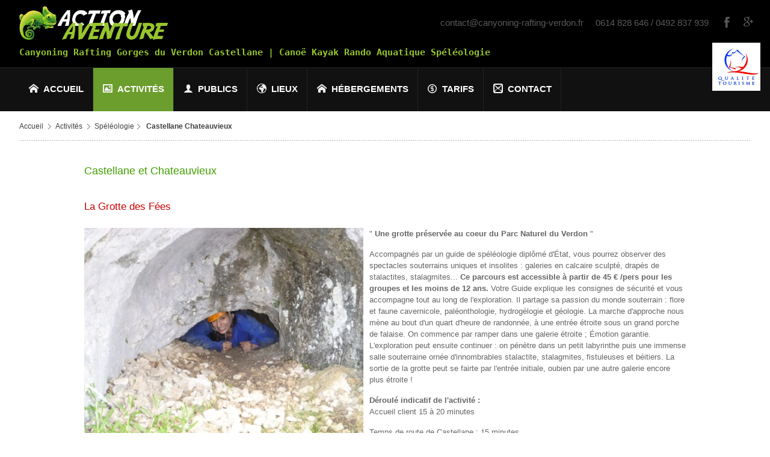

--- FILE ---
content_type: text/html; charset=utf-8
request_url: https://www.canyoning-rafting-verdon.fr/activites-castellane-gorges-du-verdon/speleologie-castellane-gorges-du-verdon/castellane-chateauvieux
body_size: 9215
content:

<!DOCTYPE html>
<!-- jsn_megazine_free 1.0.5 -->
<html lang="fr-fr" dir="ltr">
<head>
	<base href="https://www.canyoning-rafting-verdon.fr/activites-castellane-gorges-du-verdon/speleologie-castellane-gorges-du-verdon/castellane-chateauvieux" />
	<meta http-equiv="content-type" content="text/html; charset=utf-8" />
	<meta name="keywords" content="canyoning, rafting, gorges du verdon, castellane, canoë, kayak, randonnée aquatique, rando aqua, spéléologie, escalade, eaux-vives, slackline" />
	<meta name="description" content="Canyoning Rafting dans les Gorges du Verdon à Castellane - Action Aventure vous propose des sorties en canyoning, rafting, canoë kayak en eaux-vives dans les Gorges du Verdon à Castellane. Ainsi que des activités comme la randonnée aquatique, la spéléologie, l'escalade et la slackline. Entre amis, en famille, en couple, en groupe d'enterrement de vie de célibataire, de colos ou d'entreprise

" />
	<meta name="generator" content="Joomla! - Open Source Content Management" />
	<title>Canyoning Rafting Gorges du Verdon Castellane | Canoë Kayak Rando Aquatique Spéléologie - Castellane Chateauvieux</title>
	<link href="/templates/jsn_megazine_free/favicon.ico" rel="shortcut icon" type="image/vnd.microsoft.icon" />
	<link href="/components/com_imageshow/assets/css/style.css" rel="stylesheet" type="text/css" />
	<link href="/media/jui/css/bootstrap.min.css?7ab652ff9ce0078acb6984e47b40ec91" rel="stylesheet" type="text/css" />
	<link href="/media/jui/css/bootstrap-responsive.min.css?7ab652ff9ce0078acb6984e47b40ec91" rel="stylesheet" type="text/css" />
	<link href="/media/jui/css/bootstrap-extended.css?7ab652ff9ce0078acb6984e47b40ec91" rel="stylesheet" type="text/css" />
	<link href="/plugins/system/jsntplframework/assets/3rd-party/bootstrap/css/bootstrap-frontend.min.css" rel="stylesheet" type="text/css" />
	<link href="/templates/system/css/system.css" rel="stylesheet" type="text/css" />
	<link href="/templates/system/css/general.css" rel="stylesheet" type="text/css" />
	<link href="/templates/jsn_megazine_free/css/template.css" rel="stylesheet" type="text/css" />
	<link href="/templates/jsn_megazine_free/css/colors/green.css" rel="stylesheet" type="text/css" />
	<link href="/templates/jsn_megazine_free/css/styles/business.css" rel="stylesheet" type="text/css" />
	<link href="/templates/jsn_megazine_free/css/jsn_social_icons.css" rel="stylesheet" type="text/css" />
	<link href="/media/system/css/modal.css?7ab652ff9ce0078acb6984e47b40ec91" rel="stylesheet" type="text/css" />
	<style type="text/css">
	#jsn-pos-topbar,
	#jsn-header-inner,
	#jsn-menu-inner,
	#jsn-body,
	#jsn-footer {
		width: 95%;
		min-width: 95%;
	}
		div.jsn-modulecontainer ul.menu-mainmenu ul,
		div.jsn-modulecontainer ul.menu-mainmenu ul li {
			width: 200px;
		}
		div.jsn-modulecontainer ul.menu-mainmenu > li:hover > ul {
			margin-left: -100px;
			left: 80%;
		}
		div.jsn-modulecontainer ul.menu-mainmenu > li:hover > ul {
			left: 50%;
		}
	
	</style>
	<script type="application/json" class="joomla-script-options new">{"csrf.token":"36268281885afa2edc8a3345f19e8348","system.paths":{"root":"","base":""}}</script>
	<script src="/media/jui/js/jquery.min.js?7ab652ff9ce0078acb6984e47b40ec91" type="text/javascript"></script>
	<script src="/media/jui/js/jquery-noconflict.js?7ab652ff9ce0078acb6984e47b40ec91" type="text/javascript"></script>
	<script src="/media/jui/js/jquery-migrate.min.js?7ab652ff9ce0078acb6984e47b40ec91" type="text/javascript"></script>
	<script src="/media/jui/js/bootstrap.min.js?7ab652ff9ce0078acb6984e47b40ec91" type="text/javascript"></script>
	<script src="/media/system/js/caption.js?7ab652ff9ce0078acb6984e47b40ec91" type="text/javascript"></script>
	<script src="/media/system/js/mootools-core.js?7ab652ff9ce0078acb6984e47b40ec91" type="text/javascript"></script>
	<script src="/media/system/js/core.js?7ab652ff9ce0078acb6984e47b40ec91" type="text/javascript"></script>
	<script src="/media/system/js/mootools-more.js?7ab652ff9ce0078acb6984e47b40ec91" type="text/javascript"></script>
	<script src="/plugins/system/jsntplframework/assets/joomlashine/js/noconflict.js" type="text/javascript"></script>
	<script src="/plugins/system/jsntplframework/assets/joomlashine/js/utils.js" type="text/javascript"></script>
	<script src="/templates/jsn_megazine_free/js/jsn_template.js" type="text/javascript"></script>
	<script src="/media/system/js/modal.js?7ab652ff9ce0078acb6984e47b40ec91" type="text/javascript"></script>
	<script type="text/javascript">
jQuery(function($){ $(".dropdown-toggle").dropdown(); });jQuery(window).on('load',  function() {
				new JCaption('img.caption');
			});
				JSNTemplate.initTemplate({
					templatePrefix			: "jsn_megazine_free_",
					templatePath			: "/templates/jsn_megazine_free",
					enableRTL				: 0,
					enableGotopLink			: 1,
					enableMobile			: 0,
					enableMobileMenuSticky	: 1,
					enableDesktopMenuSticky	: 0,
					responsiveLayout		: [],
					mobileMenuEffect		: ""
				});
			
					window.addEvent("domready", JSNUtils.setDesktopOnMobile);
				
		jQuery(function($) {
			SqueezeBox.initialize({});
			initSqueezeBox();
			$(document).on('subform-row-add', initSqueezeBox);

			function initSqueezeBox(event, container)
			{
				SqueezeBox.assign($(container || document).find('a.modal').get(), {
					parse: 'rel'
				});
			}
		});

		window.jModalClose = function () {
			SqueezeBox.close();
		};

		// Add extra modal close functionality for tinyMCE-based editors
		document.onreadystatechange = function () {
			if (document.readyState == 'interactive' && typeof tinyMCE != 'undefined' && tinyMCE)
			{
				if (typeof window.jModalClose_no_tinyMCE === 'undefined')
				{
					window.jModalClose_no_tinyMCE = typeof(jModalClose) == 'function'  ?  jModalClose  :  false;

					jModalClose = function () {
						if (window.jModalClose_no_tinyMCE) window.jModalClose_no_tinyMCE.apply(this, arguments);
						tinyMCE.activeEditor.windowManager.close();
					};
				}

				if (typeof window.SqueezeBoxClose_no_tinyMCE === 'undefined')
				{
					if (typeof(SqueezeBox) == 'undefined')  SqueezeBox = {};
					window.SqueezeBoxClose_no_tinyMCE = typeof(SqueezeBox.close) == 'function'  ?  SqueezeBox.close  :  false;

					SqueezeBox.close = function () {
						if (window.SqueezeBoxClose_no_tinyMCE)  window.SqueezeBoxClose_no_tinyMCE.apply(this, arguments);
						tinyMCE.activeEditor.windowManager.close();
					};
				}
			}
		};
		jQuery(function($){ initTooltips(); $("body").on("subform-row-add", initTooltips); function initTooltips (event, container) { container = container || document;$(container).find(".hasTooltip").tooltip({"html": true,"container": "body"});} });
	</script>

	<meta name="google-site-verification" content="S8pVDxWM1_zkLZaic_cMQhcYj2nl_PZGU7YV_dTt9y8" />
	<meta name="msvalidate.01" content="1934485FFBED70DCB91A96FA055DC6E9" />
	<!--link type="text/css" href="/templates/jsn_megazine_free/css/template_pro.css" rel="stylesheet"-->	
	<link type="text/css" href="/templates/jsn_megazine_free/css/jsn_social_icons.css" rel="stylesheet">
	<link type="text/css" href="/templates/jsn_megazine_free/css/style.css" rel="stylesheet">
	<link type="text/css" href="/templates/jsn_megazine_free/css/touch.gallery.css" rel="stylesheet">
		
	<script type="text/javascript" src="/templates/jsn_megazine_free/js/touch.gallery.js"></script>
	<script type="text/javascript" src="/templates/jsn_megazine_free/js/scripts_noconflict.js"></script>
		
	<script type="text/javascript" src="/templates/jsn_megazine_free/js/jquery.isotope.min.js"></script>
	
	<script>
		
		jQuery(document).ready(function(){
			
			jQuery('.zoom').mouseover(function(){
				jQuery(this).children('.zoom-icon').css({opacity:1, display: 'block'});
			}).mouseout(function(){
				jQuery(this).children('.zoom-icon').css({opacity:0, display: 'none'});
			});
			
						
			             
             

		});

	</script>

</head>
<body id="jsn-master" class="jsn-textstyle-business jsn-color-green jsn-direction-ltr jsn-desktop jsn-joomla-30  jsn-com-content jsn-view-article jsn-itemid-1916">
		<div id="jsn-page">
			<div id="jsn-header">
			<div id="jsn-header-inner">
				<div id="jsn-logo" class="pull-left">
				<a href="/index.php" title="Canyoning Rafting Gorges du Verdon Castellane | Canoë Kayak Rando Aquatique Spéléologie"><img src="/images/logo-tunnels-de-lave-la-reunion-974-rafting-canyoning-kayak-randonnee-speleologie-volcan-piton-de-la-fournaise.png" alt="Canyoning Rafting Gorges du Verdon Castellane | Canoë Kayak Rando Aquatique Spéléologie" id="jsn-logo-desktop" /></a>				
									<div id="jsn-pos-site-title">
						<div class=" jsn-modulecontainer"><div class="jsn-modulecontainer_inner"><div class="jsn-modulecontent">
<div class="jsn-mod-custom">
	<h1><strong>Canyoning Rafting Gorges du Verdon Castellane | Canoë Kayak Rando Aquatique Spéléologie<br /></strong></h1></div><div class="clearbreak"></div></div></div></div>
					</div>
								
				</div>
				
				<div id="jsn-headerright" class="pull-right">
									<div id="jsn-pos-top" class="pull-left">
						<div id="jsn-social-icons">
						<div class=" jsn-modulecontainer"><div class="jsn-modulecontainer_inner"><div class="jsn-modulecontent">
<div class="jsn-mod-custom">
	<ul>
<li><a title="E-mail" href="mailto:contact@canyoning-rafting-verdon.fr" target="_blank" rel="noopener noreferrer">contact@canyoning-rafting-verdon.fr</a></li>
<li><a title="Téléphone" href="tel:+33614828646" target="_blank" rel="noopener noreferrer">0614 828 646 / 0492 837 939</a></li>
<li class="facebook"><a target="_blank" title="Facebook" href="https://www.facebook.com/ActioAventure/" rel="noopener noreferrer"> Facebook</a></li>
<li class="googleplus"><a target="_blank" title="Avis Google" href="https://www.google.com/search?sxsrf=ACYBGNQkoF91jQUPHaexU1dHq5K1Baul9g:1579085532143&amp;q=action+aventure+canyoning+rafting+gorges+du+verdon+castellane+horaires&amp;ludocid=13035149430584361445&amp;sa=X&amp;ved=2ahUKEwiN-NmBuIXnAhWN2hQKHfFwBA4Q6BMwHHoECAwQAg&amp;sxsrf=ACYBGNQkoF91jQUPHaexU1dHq5K1Baul9g:1579085532143&amp;biw=1440&amp;bih=779#lrd=0x12cc0c10c4a06dd9:0xb4e627580c1dc1e5,1,,," rel="noopener noreferrer"> Avis Google</a></li>
<li class="youtube hidden"><a title="YouTube" href="http://www.youtube.com/action-aventure" target="_blank" rel="noopener noreferrer"> YouTube</a></li>
</ul></div><div class="clearbreak"></div></div></div></div>
						</div>
						<div class="clearbreak"></div>
					</div>
								</div>
				
				<div id="jsn-logoright" class="pull-right">
									<div id="jsn-pos-logotop" class="pull-left">
						<div id="jsn-partners-icons">
						<div class=" jsn-modulecontainer"><div class="jsn-modulecontainer_inner"><div class="jsn-modulecontent">
<div class="jsn-mod-custom">
	<table>
<tbody>
<tr>
<td><a target="_blank" title="Label Qualité Tourisme" href="https://questionnaire-qualite-tourisme.fr/qt92817" rel="noopener noreferrer"> <img style="height: 80px;" alt="1a logoquadri 300x300" src="/images/1a-logoquadri-300x300.jpg" height="80" /></a></td>
</tr>
</tbody>
</table></div><div class="clearbreak"></div></div></div></div>
						</div>
						<div class="clearbreak"></div>
					</div>
								</div>
				
				<div class="clearbreak"></div>
			</div>
		</div>
				<div id="jsn-menu">
			<div id="jsn-menu-inner" class="clearafter">
								<div id="jsn-pos-mainmenu" class="pull-left">
						<div class=" jsn-modulecontainer"><div class="jsn-modulecontainer_inner"><div class="jsn-modulecontent">
<ul class="menu-mainmenu">
<li  class="first jsn-icon-home"><a  href="/" >
	<span>
		Accueil	</span>
</a></li><li  class="active parent jsn-icon-image"><a  href="/activites-castellane-gorges-du-verdon" >
	<span>
		Activités	</span>
</a><ul><li  class="parent first"><a  href="/activites-castellane-gorges-du-verdon/canyoning-castellane-gorges-du-verdon" >
	<span>
		Canyoning	</span>
</a><ul><li  class="first"><a  href="/activites-castellane-gorges-du-verdon/canyoning-castellane-gorges-du-verdon/les-canyons-des-gorges-du-verdon" >
	<span>
		Les Gorges du Verdon	</span>
</a></li><li ><a  href="/activites-castellane-gorges-du-verdon/canyoning-castellane-gorges-du-verdon/les-canyons-de-l-esteron" >
	<span>
		Les canyons de l'Esteron	</span>
</a></li><li ><a  href="/activites-castellane-gorges-du-verdon/canyoning-castellane-gorges-du-verdon/les-canyons-du-jabron" >
	<span>
		Les canyons du Jabron	</span>
</a></li><li ><a  href="/activites-castellane-gorges-du-verdon/canyoning-castellane-gorges-du-verdon/les-canyons-du-haut-verdon" >
	<span>
		Les canyons du Haut-Verdon	</span>
</a></li><li ><a  href="/activites-castellane-gorges-du-verdon/canyoning-castellane-gorges-du-verdon/les-gorges-de-daluis" >
	<span>
		Les Gorges de Daluis	</span>
</a></li><li ><a  href="/activites-castellane-gorges-du-verdon/canyoning-castellane-gorges-du-verdon/les-gorges-de-l-artuby" >
	<span>
		Les Gorges de l'Artuby	</span>
</a></li><li ><a  href="/activites-castellane-gorges-du-verdon/canyoning-castellane-gorges-du-verdon/les-canyons-de-la-siagne" >
	<span>
		Les canyons de la Siagne	</span>
</a></li><li ><a  href="/activites-castellane-gorges-du-verdon/canyoning-castellane-gorges-du-verdon/les-gorges-du-loup" >
	<span>
		Les Gorges du Loup	</span>
</a></li><li ><a  href="/activites-castellane-gorges-du-verdon/canyoning-castellane-gorges-du-verdon/les-canyons-de-la-roya" >
	<span>
		Les canyons de la Roya	</span>
</a></li><li ><a  href="/activites-castellane-gorges-du-verdon/canyoning-castellane-gorges-du-verdon/les-canyons-de-la-vesubie" >
	<span>
		Les canyons de la Vésubie	</span>
</a></li><li  class="last"><a  href="/activites-castellane-gorges-du-verdon/canyoning-castellane-gorges-du-verdon/les-canyons-de-la-tinee" >
	<span>
		Les canyons de la Tinée	</span>
</a></li></ul></li><li  class="parent"><a  href="/activites-castellane-gorges-du-verdon/rafting-castellane-gorges-du-verdon" >
	<span>
		Rafting	</span>
</a><ul><li  class="first"><a  href="/activites-castellane-gorges-du-verdon/rafting-castellane-gorges-du-verdon/les-gorges-du-verdon" >
	<span>
		Les Gorges du Verdon	</span>
</a></li><li ><a  href="/activites-castellane-gorges-du-verdon/rafting-castellane-gorges-du-verdon/les-gorges-du-haut-verdon" >
	<span>
		Les Gorges du Haut-Verdon	</span>
</a></li><li ><a  href="/activites-castellane-gorges-du-verdon/rafting-castellane-gorges-du-verdon/les-gorges-de-daluis" >
	<span>
		Les Gorges de Daluis	</span>
</a></li><li  class="last"><a  href="/activites-castellane-gorges-du-verdon/rafting-castellane-gorges-du-verdon/la-vallee-du-var" >
	<span>
		La vallée du Var	</span>
</a></li></ul></li><li  class="parent"><a  href="/activites-castellane-gorges-du-verdon/canoe-kayak-castellane-gorges-du-verdon" >
	<span>
		Canoë Kayak	</span>
</a><ul><li  class="first"><a  href="/activites-castellane-gorges-du-verdon/canoe-kayak-castellane-gorges-du-verdon/les-gorges-du-verdon" >
	<span>
		Les Gorges du Verdon	</span>
</a></li><li ><a  href="/activites-castellane-gorges-du-verdon/canoe-kayak-castellane-gorges-du-verdon/le-grand-canyon-du-verdon" >
	<span>
		Le Grand Canyon du Verdon	</span>
</a></li><li ><a  href="/activites-castellane-gorges-du-verdon/canoe-kayak-castellane-gorges-du-verdon/les-gorges-du-haut-verdon" >
	<span>
		Les Gorges du Haut-Verdon	</span>
</a></li><li ><a  href="/activites-castellane-gorges-du-verdon/canoe-kayak-castellane-gorges-du-verdon/les-gorges-de-daluis" >
	<span>
		Les Gorges de Daluis	</span>
</a></li><li  class="last"><a  href="/activites-castellane-gorges-du-verdon/canoe-kayak-castellane-gorges-du-verdon/la-vallee-du-var" >
	<span>
		La vallée du Var	</span>
</a></li></ul></li><li  class="parent"><a  href="/activites-castellane-gorges-du-verdon/randonnee-aquatique-rando-aqua-floating-dans-les-gorges-du-verdon" >
	<span>
		Randonnée Aquatique	</span>
</a><ul><li  class="first"><a  href="/activites-castellane-gorges-du-verdon/randonnee-aquatique-rando-aqua-floating-dans-les-gorges-du-verdon/les-gorges-du-verdon" >
	<span>
		Les Gorges du Verdon	</span>
</a></li><li ><a  href="/activites-castellane-gorges-du-verdon/randonnee-aquatique-rando-aqua-floating-dans-les-gorges-du-verdon/le-grand-canyon-du-verdon" >
	<span>
		Le Grand Canyon du Verdon	</span>
</a></li><li ><a  href="/activites-castellane-gorges-du-verdon/randonnee-aquatique-rando-aqua-floating-dans-les-gorges-du-verdon/les-gorges-de-daluis" >
	<span>
		Les Gorges de Daluis	</span>
</a></li><li ><a  href="/activites-castellane-gorges-du-verdon/randonnee-aquatique-rando-aqua-floating-dans-les-gorges-du-verdon/les-gorges-de-la-siagne" >
	<span>
		Les Gorges de la Siagne	</span>
</a></li><li ><a  href="/activites-castellane-gorges-du-verdon/randonnee-aquatique-rando-aqua-floating-dans-les-gorges-du-verdon/les-gorges-du-loup" >
	<span>
		Les Gorges du Loup	</span>
</a></li><li  class="last"><a  href="/activites-castellane-gorges-du-verdon/randonnee-aquatique-rando-aqua-floating-dans-les-gorges-du-verdon/les-gorges-de-l-artuby" >
	<span>
		Les Gorges de l'Artuby	</span>
</a></li></ul></li><li  class="active parent"><a  href="/activites-castellane-gorges-du-verdon/speleologie-castellane-gorges-du-verdon" >
	<span>
		Spéléologie	</span>
</a><ul><li  class="current active first"><a class="current" href="/activites-castellane-gorges-du-verdon/speleologie-castellane-gorges-du-verdon/castellane-chateauvieux" >
	<span>
		Castellane Chateauvieux	</span>
</a></li><li ><a  href="/activites-castellane-gorges-du-verdon/speleologie-castellane-gorges-du-verdon/annot-et-meailles" >
	<span>
		Annot et Méailles	</span>
</a></li><li ><a  href="/activites-castellane-gorges-du-verdon/speleologie-castellane-gorges-du-verdon/la-vallee-du-haut-verdon" >
	<span>
		La Vallée du Haut-Verdon	</span>
</a></li><li ><a  href="/activites-castellane-gorges-du-verdon/speleologie-castellane-gorges-du-verdon/les-gorges-de-la-siagne" >
	<span>
		Les Gorges de la Siagne	</span>
</a></li><li ><a  href="/activites-castellane-gorges-du-verdon/speleologie-castellane-gorges-du-verdon/les-gorges-de-daluis" >
	<span>
		Les Gorges de Daluis	</span>
</a></li><li ><a  href="/activites-castellane-gorges-du-verdon/speleologie-castellane-gorges-du-verdon/la-vallee-de-l-esteron" >
	<span>
		La Vallée de l'Esteron	</span>
</a></li><li ><a  href="/activites-castellane-gorges-du-verdon/speleologie-castellane-gorges-du-verdon/le-plateau-de-cassols" >
	<span>
		Le Plateau de Cassols	</span>
</a></li><li ><a  href="/activites-castellane-gorges-du-verdon/speleologie-castellane-gorges-du-verdon/le-plateau-de-l-audibergue" >
	<span>
		Le Plateau de l'Audibergue	</span>
</a></li><li  class="last"><a  href="/activites-castellane-gorges-du-verdon/speleologie-castellane-gorges-du-verdon/la-vallee-du-var" >
	<span>
		La Vallée du Var	</span>
</a></li></ul></li><li ><a  href="/activites-castellane-gorges-du-verdon/escalade-castellane-gorges-du-verdon" >
	<span>
		Escalade	</span>
</a></li><li ><a  href="/activites-castellane-gorges-du-verdon/slack-line-castellane-gorges-du-verdon" >
	<span>
		Slack-Line	</span>
</a></li><li ><a  href="/activites-castellane-gorges-du-verdon/multi-activites" >
	<span>
		Multi-Activités	</span>
</a></li><li  class="last"><a  href="/activites-castellane-gorges-du-verdon/paddle" >
	<span>
		Paddle	</span>
</a></li></ul></li><li  class="jsn-icon-user"><a  href="/publics" >
	<span>
		Publics	</span>
</a></li><li  class="parent jsn-icon-earth"><a  href="/lieux-des-activites-dans-les-gorges-du-verdon" >
	<span>
		Lieux	</span>
</a><ul><li  class="first"><a  href="/lieux-des-activites-dans-les-gorges-du-verdon/castellane-gorges-du-verdon" >
	<span>
		Castellane Gorges du verdon	</span>
</a></li><li ><a  href="/lieux-des-activites-dans-les-gorges-du-verdon/la-palud-sur-verdon-grand-canyon-du-verdon" >
	<span>
		 La Palud-sur-Verdon Grand Canyon du Verdon	</span>
</a></li><li ><a  href="/lieux-des-activites-dans-les-gorges-du-verdon/saint-auban" >
	<span>
		 Saint-Auban	</span>
</a></li><li ><a  href="/lieux-des-activites-dans-les-gorges-du-verdon/peyroules" >
	<span>
		 Peyroules	</span>
</a></li><li ><a  href="/lieux-des-activites-dans-les-gorges-du-verdon/comps-sur-artuby" >
	<span>
		 Comps-sur-Artuby	</span>
</a></li><li ><a  href="/lieux-des-activites-dans-les-gorges-du-verdon/riolan" >
	<span>
		 Riolan	</span>
</a></li><li ><a  href="/lieux-des-activites-dans-les-gorges-du-verdon/mons" >
	<span>
		 Mons	</span>
</a></li><li ><a  href="/lieux-des-activites-dans-les-gorges-du-verdon/greolieres" >
	<span>
		 Gréolières	</span>
</a></li><li ><a  href="/lieux-des-activites-dans-les-gorges-du-verdon/moustiers-sainte-marie" >
	<span>
		 Moustiers-Sainte-Marie	</span>
</a></li><li ><a  href="/lieux-des-activites-dans-les-gorges-du-verdon/aiglun" >
	<span>
		 Aiglun	</span>
</a></li><li ><a  href="/lieux-des-activites-dans-les-gorges-du-verdon/beauvezer" >
	<span>
		 Beauvezer	</span>
</a></li><li ><a  href="/lieux-des-activites-dans-les-gorges-du-verdon/trigance" >
	<span>
		 Trigance	</span>
</a></li><li ><a  href="/lieux-des-activites-dans-les-gorges-du-verdon/saint-andre-les-alpes-haut-verdon" >
	<span>
		 Saint-André-les-Alpes Haut Verdon	</span>
</a></li><li ><a  href="/lieux-des-activites-dans-les-gorges-du-verdon/daluis" >
	<span>
		 Daluis	</span>
</a></li><li ><a  href="/lieux-des-activites-dans-les-gorges-du-verdon/entrevaux" >
	<span>
		 Entrevaux	</span>
</a></li><li ><a  href="/lieux-des-activites-dans-les-gorges-du-verdon/saint-vallier-de-thiey" >
	<span>
		 Saint-Vallier-de-Thiey	</span>
</a></li><li ><a  href="/lieux-des-activites-dans-les-gorges-du-verdon/chateauvieux" >
	<span>
		 Châteauvieux	</span>
</a></li><li ><a  href="/lieux-des-activites-dans-les-gorges-du-verdon/caussols" >
	<span>
		 Caussols	</span>
</a></li><li  class="last"><a  href="/lieux-des-activites-dans-les-gorges-du-verdon/annot" >
	<span>
		 Annot	</span>
</a></li></ul></li><li  class="jsn-icon-home"><a  href="/hebergements" >
	<span>
		Hébergements	</span>
</a></li><li  class="jsn-icon-coin"><a  href="/tarifs" >
	<span>
		Tarifs	</span>
</a></li><li  class="parent jsn-icon-mail2"><a  href="/contact" >
	<span>
		Contact	</span>
</a><ul><li  class="first"><a  href="/contact/votre-guide" >
	<span>
		Votre Guide	</span>
</a></li><li ><a  href="/contact/liens-partenaires" >
	<span>
		Liens & Partenaires	</span>
</a></li><li  class="last"><a  href="/contact/conditions-d-inscription" >
	<span>
		Conditions d'inscription	</span>
</a></li></ul></li></ul>
<div class="clearbreak"></div></div></div></div>
					</div>
						</div>
		</div>
				<div id="jsn-body">
								<div id="jsn-content" class="">
				<div id="jsn-content_inner"  class="row-fluid">
						<div id="jsn-maincontent" class="span12 order1  row-fluid">
					<div id="jsn-maincontent_inner">
								<div id="jsn-centercol" class="span12 order1 "><div id="jsn-centercol_inner">
									<div id="jsn-breadcrumbs">
									<div id="jsn-pos-breadcrumbs" class="">
<ul class="breadcrumb ">
<li><a href="/" class="pathway">Accueil</a><span class="divider"></span></li><li><a href="/activites-castellane-gorges-du-verdon" class="pathway">Activités</a><span class="divider"></span></li><li><a href="/activites-castellane-gorges-du-verdon/speleologie-castellane-gorges-du-verdon" class="pathway">Spéléologie</a></li><li><span class="divider"></span><span>Castellane Chateauvieux</span></li></ul>	
</div>
								</div>
									<div id="jsn-mainbody-content" class=" jsn-hasmainbody">
											<div id="jsn-mainbody">
										<div id="system-message-container">
	</div>

										<div class="item-page">
		<div class="page-header">
		<h1> Castellane Chateauvieux </h1>
	</div>
	
		<div class="page-header">
		<h2>
															<a href="/activites-castellane-gorges-du-verdon/speleologie-castellane-gorges-du-verdon/castellane-chateauvieux"> Castellane et Chateauvieux</a>
									</h2>
				</div>
		<div class="jsn-article-toolbar">
							<div class="clearfix"></div>
	</div>
		
								<h3>La Grotte des Fées</h3>
<p><img style="margin-right: 10px; float: left;" alt="speleologie grotte Gorges du Verdon" src="/images/phocagallery/speleologie/speleologie%20grotte%20Gorges%20du%20Verdon.jpg" height="460" width="464" /></p>
<p>" <strong>Une grotte préservée au coeur du Parc Naturel du Verdon</strong> "</p>
<p>Accompagnés par un guide de spéléologie diplômé d'État, vous pourrez observer des spectacles souterrains uniques et insolites : galeries en calcaire sculpté, drapés de stalactites, stalagmites... <strong>Ce parcours est accessible à partir de 45 € /pers pour les groupes et les moins de 12 ans. </strong>Votre Guide explique les consignes de sécurité et vous accompagne tout au long de l'exploration. Il partage sa passion du monde souterrain : flore et faune cavernicole, paléonthologie, hydrogélogie et géologie. La marche d'approche nous mène au bout d'un quart d'heure de randonnée, à une entrée étroite sous un grand porche de falaise. On commence par ramper dans une galerie étroite ; Émotion garantie.&nbsp; L'exploration peut ensuite continuer : on pénètre dans un petit labyrinthe puis une immense salle souterraine ornée d'innombrables stalactite, stalagmites, fistuleuses et béitiers. La sortie de la grotte peut se fairte par l'entrée initiale, oubien par une autre galerie encore plus étroite !</p>
<p><strong>Déroulé indicatif de l'activité :</strong><br /> Accueil client 15 à 20 minutes</p>
<p>Temps de route de Castellane : 15 minutes<br /> Marche d'approche 1 heure<br /> Temps dans la grotte 1h à 1H30<br /> Marche retour 50 minutes<br /> Débriefing 10 à 15 minutes</p>
<p><strong>Lieu de rendez-vous :</strong> Base Action Aventure à Castellane</p>
<table style="width: 100%;" cellpadding="4">
<tbody>
<tr valign="TOP">
<td style="width: 48px;" colspan="7">
<h3 style="text-align: center;"><span style="font-size: 14pt;">PARCOURS &nbsp; SPÉLÉOLOGIE</span></h3>
</td>
</tr>
<tr valign="TOP">
<td style="width: 48px;">
<p><strong>&nbsp;Durée et niveau de difficulté</strong></p>
</td>
<td style="width: 44px;">
<p><strong>Age minimum requis</strong></p>
</td>
<td style="width: 62px;">
<p><strong>Tarif individuel</strong></p>
</td>
<td style="width: 90px;">
<p><strong>Tarif individuel pour groupe de 8 personnes</strong></p>
</td>
<td style="width: 113px;">
<p><strong>Univers à découvrir</strong></p>
</td>
<td style="width: 144px;">
<p><strong>Mois et jours de pratique</strong></p>
</td>
<td style="width: 81px;">
<p><strong>Lieux</strong></p>
</td>
</tr>
<tr valign="TOP">
<td style="width: 48px;">
<p><strong>Spéléologie</strong></p>
<p><strong>demi-journée</strong></p>
<p><strong>découverte</strong></p>
</td>
<td style="width: 44px;">
<p>7/8 ans</p>
</td>
<td style="width: 62px;">
<p>50 €<br />(45€ si moins de 12 ans)</p>
</td>
<td style="width: 90px;">
<p>45 €</p>
</td>
<td style="width: 113px;">
<p>Grandes salles avec stalactites et stalagmites</p>
<p>Petites galeries serrées</p>
<p>Utilisation optionnelles de techniques spéléo simples d'accès sur corde dans certains cas</p>
</td>
<td style="width: 144px;">&nbsp;</td>
<td style="width: 81px;">
<p>Grotte des Fées</p>
</td>
</tr>
</tbody>
</table>
<p>&nbsp;</p>
<p><strong>Nos prestations comprennent :</strong></p>
<p>Encadrement par un guide diplômé et expérimenté</p>
<p>Prêt de matériel conforme aux normes de sécurité Européennes : Casque et lampe frontale puissante, combinaison spéléo en coton</p>
<p>Assurance en responsabilité civile professionnelle</p>
<p>&nbsp;</p>
<p><strong>Les plus d'Action Aventure&nbsp;:</strong></p>
<p>Une base d'accueil facile à trouver à l'entrée de Castellane, route des Gorges du Verdon</p>
<p>Nombreux services à notre base&nbsp;: Parking privé, WC privés, snack, boutique de souvenirs</p>
<p>Les combinaisons sont lavées et désinfectées entre chaque utilisation</p>
<p>L'expertise et l'expérience de la spéléologie, depuis 1995</p>
<p>Action Aventure est la seule entreprise des gorges de Verdon à poposer de la spéléologie</p>
<p>&nbsp;</p>
<p><strong>Options non incluses dans nos prestations,&nbsp;avec supplément&nbsp;:</strong></p>
<p>Location de caméra Gopro et appareil photo</p>
<p>Location de chaussures ou bottes pour l'activités</p>
<p>&nbsp;</p>
<p><strong>Indispensable pour chacun des participants :</strong></p>
<p>Aucune contre-indication médicale à la pratique de cette activité sportive</p>
<p>Ne pas être claustrophobe</p>
<p>Éviter d'emporter avec soi : bijoux, montre, papiers, lunettes de vue</p>
<p>Accepter les conditions générales</p>
<p>Etr capable de marcher à quatre pates et de ramper</p>
<p>&nbsp;</p>
<p><strong>Amener avec soi :</strong></p>
<p>Des chaussures de sport fermées avec une bonne semelle et des lacets (tennis, basket, rando...) qui ne craignent ni l'eau ni la terre</p>
<p>Vêtements pour la pluie (k-way) et pour le soleil (short, tee-shirt, chapeau)</p>
<p>Des affaires de rechange</p>
<p>Des médicaments spécifiques si besoin (ventoline, anti-allergique...)</p>
<p>Une bouteille d'eau et de la crème solaire si le temps est chaud et ensoleillé</p>
<p>Un cordon pour les porteurs de lunette</p>
<p>&nbsp;</p>
<p>&nbsp;</p> 
	
							
					 </div>

									</div>
										</div>
		        				</div></div> <!-- end centercol -->
        				</div></div> <!-- end jsn-maincontent -->
		                </div>
            </div>
				</div>
					<div id="jsn-footer">
				<div id="jsn-footermodules" class="jsn-modulescontainer jsn-modulescontainer1 row-fluid">
								<div id="jsn-pos-footer" class="span12">
						<div class=" jsn-modulecontainer"><div class="jsn-modulecontainer_inner"><div class="jsn-modulecontent">
<ul class="">
<li  class="first jsn-icon-home">	
	<a  href="/" >
		<span>
		<strong>Accueil</strong>		</span>
	</a>
	</li><li  class="parent jsn-icon-image">	
	<a  href="/activites-castellane-gorges-du-verdon" >
		<span>
		<strong>Activités</strong>		</span>
	</a>
	<ul><li  class="first"><h2>	
	<a  href="/activites-castellane-gorges-du-verdon/canyoning-castellane-gorges-du-verdon" >
		<span>
		<strong>Canyoning</strong>		</span>
	</a>
	</h2></li><li ><h2>	
	<a  href="/activites-castellane-gorges-du-verdon/rafting-castellane-gorges-du-verdon" >
		<span>
		<strong>Rafting</strong>		</span>
	</a>
	</h2></li><li ><h2>	
	<a  href="/activites-castellane-gorges-du-verdon/canoe-kayak-castellane-gorges-du-verdon" >
		<span>
		<strong>Canoë Kayak</strong>		</span>
	</a>
	</h2></li><li ><h2>	
	<a  href="/activites-castellane-gorges-du-verdon/randonnee-aquatique-rando-aqua-floating-dans-les-gorges-du-verdon" >
		<span>
		<strong>Randonnée Aquatique</strong>		</span>
	</a>
	</h2></li><li ><h2>	
	<a  href="/activites-castellane-gorges-du-verdon/speleologie-castellane-gorges-du-verdon" >
		<span>
		<strong>Spéléologie</strong>		</span>
	</a>
	</h2></li><li ><h2>	
	<a  href="/activites-castellane-gorges-du-verdon/escalade-castellane-gorges-du-verdon" >
		<span>
		<strong>Escalade</strong>		</span>
	</a>
	</h2></li><li  class="last"><h2>	
	<a  href="/activites-castellane-gorges-du-verdon/slack-line-castellane-gorges-du-verdon" >
		<span>
		<strong>Slack-Line</strong>		</span>
	</a>
	</h2></li></ul></li><li  class="jsn-icon-user">	
	<a  href="/publics" >
		<span>
		<strong>Publics</strong>		</span>
	</a>
	</li><li  class="parent jsn-icon-earth">	
	<a  href="/lieux-des-activites-dans-les-gorges-du-verdon" >
		<span>
		<strong>Lieux</strong>		</span>
	</a>
	<ul><li  class="first"><h2>	
	<a  href="/lieux-des-activites-dans-les-gorges-du-verdon/castellane-gorges-du-verdon" >
		<span>
		<strong>Castellane Gorges du verdon</strong>		</span>
	</a>
	</h2></li><li ><h2>	
	<a  href="/lieux-des-activites-dans-les-gorges-du-verdon/la-palud-sur-verdon-grand-canyon-du-verdon" >
		<span>
		<strong> La Palud-sur-Verdon Grand Canyon du Verdon</strong>		</span>
	</a>
	</h2></li><li ><h2>	
	<a  href="/lieux-des-activites-dans-les-gorges-du-verdon/saint-auban" >
		<span>
		<strong> Saint-Auban</strong>		</span>
	</a>
	</h2></li><li ><h2>	
	<a  href="/lieux-des-activites-dans-les-gorges-du-verdon/peyroules" >
		<span>
		<strong> Peyroules</strong>		</span>
	</a>
	</h2></li><li ><h2>	
	<a  href="/lieux-des-activites-dans-les-gorges-du-verdon/comps-sur-artuby" >
		<span>
		<strong> Comps-sur-Artuby</strong>		</span>
	</a>
	</h2></li><li ><h2>	
	<a  href="/lieux-des-activites-dans-les-gorges-du-verdon/riolan" >
		<span>
		<strong> Riolan</strong>		</span>
	</a>
	</h2></li><li ><h2>	
	<a  href="/lieux-des-activites-dans-les-gorges-du-verdon/mons" >
		<span>
		<strong> Mons</strong>		</span>
	</a>
	</h2></li><li ><h2>	
	<a  href="/lieux-des-activites-dans-les-gorges-du-verdon/greolieres" >
		<span>
		<strong> Gréolières</strong>		</span>
	</a>
	</h2></li><li ><h2>	
	<a  href="/lieux-des-activites-dans-les-gorges-du-verdon/moustiers-sainte-marie" >
		<span>
		<strong> Moustiers-Sainte-Marie</strong>		</span>
	</a>
	</h2></li><li ><h2>	
	<a  href="/lieux-des-activites-dans-les-gorges-du-verdon/aiglun" >
		<span>
		<strong> Aiglun</strong>		</span>
	</a>
	</h2></li><li ><h2>	
	<a  href="/lieux-des-activites-dans-les-gorges-du-verdon/beauvezer" >
		<span>
		<strong> Beauvezer</strong>		</span>
	</a>
	</h2></li><li ><h2>	
	<a  href="/lieux-des-activites-dans-les-gorges-du-verdon/trigance" >
		<span>
		<strong> Trigance</strong>		</span>
	</a>
	</h2></li><li ><h2>	
	<a  href="/lieux-des-activites-dans-les-gorges-du-verdon/saint-andre-les-alpes-haut-verdon" >
		<span>
		<strong> Saint-André-les-Alpes Haut Verdon</strong>		</span>
	</a>
	</h2></li><li ><h2>	
	<a  href="/lieux-des-activites-dans-les-gorges-du-verdon/daluis" >
		<span>
		<strong> Daluis</strong>		</span>
	</a>
	</h2></li><li ><h2>	
	<a  href="/lieux-des-activites-dans-les-gorges-du-verdon/entrevaux" >
		<span>
		<strong> Entrevaux</strong>		</span>
	</a>
	</h2></li><li ><h2>	
	<a  href="/lieux-des-activites-dans-les-gorges-du-verdon/saint-vallier-de-thiey" >
		<span>
		<strong> Saint-Vallier-de-Thiey</strong>		</span>
	</a>
	</h2></li><li ><h2>	
	<a  href="/lieux-des-activites-dans-les-gorges-du-verdon/chateauvieux" >
		<span>
		<strong> Châteauvieux</strong>		</span>
	</a>
	</h2></li><li ><h2>	
	<a  href="/lieux-des-activites-dans-les-gorges-du-verdon/caussols" >
		<span>
		<strong> Caussols</strong>		</span>
	</a>
	</h2></li><li  class="last"><h2>	
	<a  href="/lieux-des-activites-dans-les-gorges-du-verdon/annot" >
		<span>
		<strong> Annot</strong>		</span>
	</a>
	</h2></li></ul></li><li  class="jsn-icon-coin">	
	<a  href="/tarifs" >
		<span>
		<strong>Tarifs</strong>		</span>
	</a>
	</li><li  class="parent jsn-icon-mail2">	
	<a  href="/contact" >
		<span>
		<strong>Contact</strong>		</span>
	</a>
	<ul><li  class="first"><h2>	
	<a  href="/contact/votre-guide" >
		<span>
		<strong>Votre Guide</strong>		</span>
	</a>
	</h2></li><li ><h2>	
	<a  href="/contact/liens-partenaires" >
		<span>
		<strong>Liens & Partenaires</strong>		</span>
	</a>
	</h2></li><li  class="last"><h2>	
	<a  href="/contact/conditions-d-inscription" >
		<span>
		<strong>Conditions d'inscription</strong>		</span>
	</a>
	</h2></li></ul></li></ul>
<div class="clearbreak"></div></div></div></div><div class="infos-footer jsn-modulecontainer"><div class="jsn-modulecontainer_inner"><div class="jsn-modulecontent">
<div class="jsn-mod-custom">
	<p style="text-align: center;"><a title="Action Aventure: Canyoning Rafting Gorges du Verdon Castellane | Canoë Kayak Rando Aquatique Spéléologie" href="http://www.canyoning-rafting-verdon.fr/">Action Aventure</a>, 13 rue nationale, 04120 Castellane - Tel: 0614 828 646 / 0492 837 939 - Mail:&nbsp;<a href="mailto:bruno.jouzel@free.fr">bruno.jouzel@free.fr</a><span id="cloak52710"><a href="mailto:bruno.jouzel@free.fr"></a></span></p>
<p style="text-align: center;">SIRET: n° 44970347900039 - Carte professionnelle d'éducateur sportif délivrée par le Préfet et la Direction Régionale des Sports de la Réunion n°00409ED0033</p>
<p style="text-align: center;">Assurance responsabilité civile professionnelle pour toutes les activités proposées&nbsp;: canyoning, rafting, canoë kayak, randonnée aquatique, spéléologie, escalade, slack-line...</p>
<p style="text-align: center;">Membre d'une association agréée par l'administration fiscale, acceptant à ce titre le règlement des honoraires par chèques libellés à son nom.</p>
<p>&nbsp;</p></div><div class="clearbreak"></div></div></div></div>
					</div>
								<div class="clearbreak"></div>
				</div>
			</div>
			</div>
	<div id="jsn-brand">
		Création site web <a href="http://www.renyon-informatik.re" target="_blank" title="Création de site web, référencement et hébergement">Rényon-Informatik.re</a>
	</div>

</body>
</html>


--- FILE ---
content_type: text/css
request_url: https://www.canyoning-rafting-verdon.fr/templates/jsn_megazine_free/css/styles/business.css
body_size: 163
content:
/**
* @author    JoomlaShine.com http://www.joomlashine.com
* @copyright Copyright (C) 2008 - 2011 JoomlaShine.com. All rights reserved.
* @license   JoomlaShine.com Proprietary License
*/
body {
	font-family: Arial, Helvetica, sans-serif;
}
h1,
h2,
h3,
h4,
h5,
h6,
#jsn-menu a,
#jsn-menu span,
.componentheading,
.contentheading {
	font-family: "Roboto",Tahoma,Arial,sans-serif;
}
